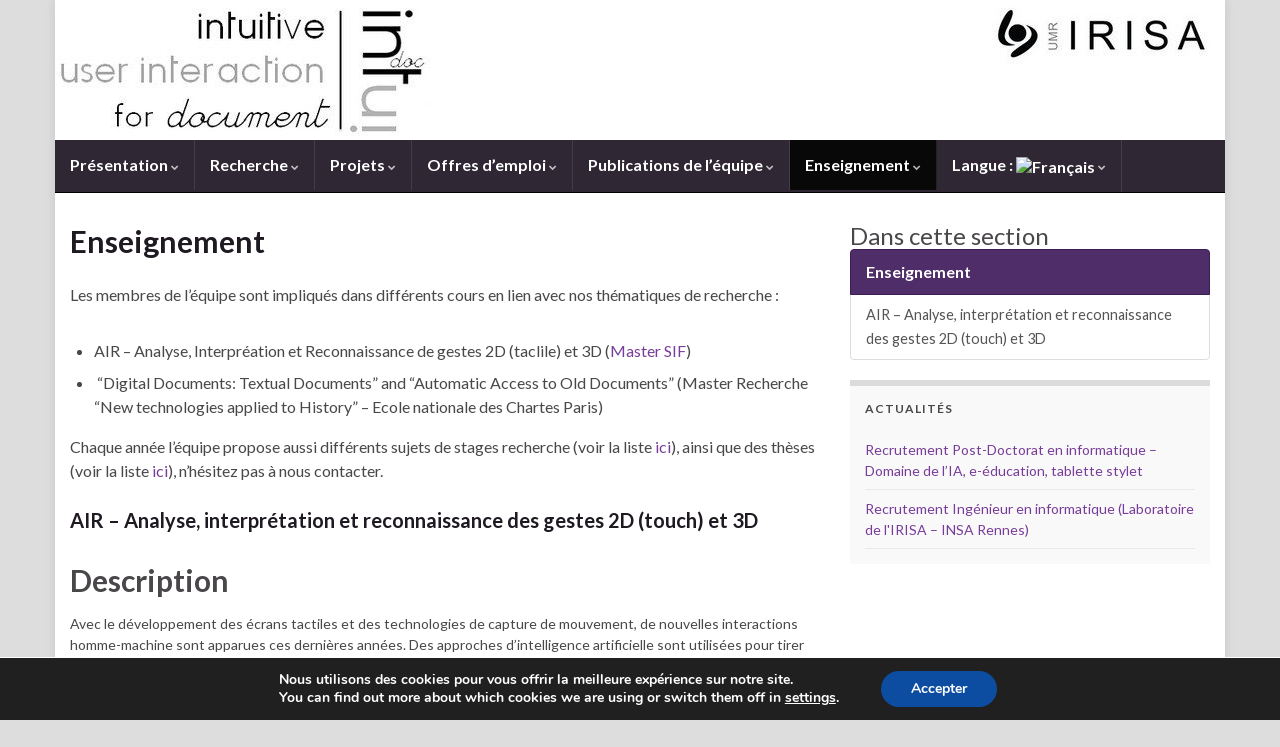

--- FILE ---
content_type: text/html; charset=UTF-8
request_url: https://www-intuidoc.irisa.fr/enseignement/
body_size: 13232
content:



<!DOCTYPE html><!--[if IE 7]>
<html class="ie ie7" lang="fr-FR" prefix="og: http://ogp.me/ns#">
<![endif]-->
<!--[if IE 8]>
<html class="ie ie8" lang="fr-FR" prefix="og: http://ogp.me/ns#">
<![endif]-->
<!--[if !(IE 7) & !(IE 8)]><!-->
<html lang="fr-FR" prefix="og: http://ogp.me/ns#">
<!--<![endif]-->
    <head>
        <meta charset="UTF-8">
        <meta http-equiv="X-UA-Compatible" content="IE=edge">
        <meta name="viewport" content="width=device-width, initial-scale=1">
        <title>Enseignement &#8211; Équipe IntuiDoc</title>
<meta name='robots' content='max-image-preview:large' />
	<style>img:is([sizes="auto" i], [sizes^="auto," i]) { contain-intrinsic-size: 3000px 1500px }</style>
	<link rel="alternate" type="application/rss+xml" title="Équipe IntuiDoc &raquo; Flux" href="https://www-intuidoc.irisa.fr/feed/" />
<link rel="alternate" type="application/rss+xml" title="Équipe IntuiDoc &raquo; Flux des commentaires" href="https://www-intuidoc.irisa.fr/comments/feed/" />
<script type="text/javascript">
/* <![CDATA[ */
window._wpemojiSettings = {"baseUrl":"https:\/\/s.w.org\/images\/core\/emoji\/16.0.1\/72x72\/","ext":".png","svgUrl":"https:\/\/s.w.org\/images\/core\/emoji\/16.0.1\/svg\/","svgExt":".svg","source":{"concatemoji":"https:\/\/www-intuidoc.irisa.fr\/wp-includes\/js\/wp-emoji-release.min.js?ver=6.8.3"}};
/*! This file is auto-generated */
!function(s,n){var o,i,e;function c(e){try{var t={supportTests:e,timestamp:(new Date).valueOf()};sessionStorage.setItem(o,JSON.stringify(t))}catch(e){}}function p(e,t,n){e.clearRect(0,0,e.canvas.width,e.canvas.height),e.fillText(t,0,0);var t=new Uint32Array(e.getImageData(0,0,e.canvas.width,e.canvas.height).data),a=(e.clearRect(0,0,e.canvas.width,e.canvas.height),e.fillText(n,0,0),new Uint32Array(e.getImageData(0,0,e.canvas.width,e.canvas.height).data));return t.every(function(e,t){return e===a[t]})}function u(e,t){e.clearRect(0,0,e.canvas.width,e.canvas.height),e.fillText(t,0,0);for(var n=e.getImageData(16,16,1,1),a=0;a<n.data.length;a++)if(0!==n.data[a])return!1;return!0}function f(e,t,n,a){switch(t){case"flag":return n(e,"\ud83c\udff3\ufe0f\u200d\u26a7\ufe0f","\ud83c\udff3\ufe0f\u200b\u26a7\ufe0f")?!1:!n(e,"\ud83c\udde8\ud83c\uddf6","\ud83c\udde8\u200b\ud83c\uddf6")&&!n(e,"\ud83c\udff4\udb40\udc67\udb40\udc62\udb40\udc65\udb40\udc6e\udb40\udc67\udb40\udc7f","\ud83c\udff4\u200b\udb40\udc67\u200b\udb40\udc62\u200b\udb40\udc65\u200b\udb40\udc6e\u200b\udb40\udc67\u200b\udb40\udc7f");case"emoji":return!a(e,"\ud83e\udedf")}return!1}function g(e,t,n,a){var r="undefined"!=typeof WorkerGlobalScope&&self instanceof WorkerGlobalScope?new OffscreenCanvas(300,150):s.createElement("canvas"),o=r.getContext("2d",{willReadFrequently:!0}),i=(o.textBaseline="top",o.font="600 32px Arial",{});return e.forEach(function(e){i[e]=t(o,e,n,a)}),i}function t(e){var t=s.createElement("script");t.src=e,t.defer=!0,s.head.appendChild(t)}"undefined"!=typeof Promise&&(o="wpEmojiSettingsSupports",i=["flag","emoji"],n.supports={everything:!0,everythingExceptFlag:!0},e=new Promise(function(e){s.addEventListener("DOMContentLoaded",e,{once:!0})}),new Promise(function(t){var n=function(){try{var e=JSON.parse(sessionStorage.getItem(o));if("object"==typeof e&&"number"==typeof e.timestamp&&(new Date).valueOf()<e.timestamp+604800&&"object"==typeof e.supportTests)return e.supportTests}catch(e){}return null}();if(!n){if("undefined"!=typeof Worker&&"undefined"!=typeof OffscreenCanvas&&"undefined"!=typeof URL&&URL.createObjectURL&&"undefined"!=typeof Blob)try{var e="postMessage("+g.toString()+"("+[JSON.stringify(i),f.toString(),p.toString(),u.toString()].join(",")+"));",a=new Blob([e],{type:"text/javascript"}),r=new Worker(URL.createObjectURL(a),{name:"wpTestEmojiSupports"});return void(r.onmessage=function(e){c(n=e.data),r.terminate(),t(n)})}catch(e){}c(n=g(i,f,p,u))}t(n)}).then(function(e){for(var t in e)n.supports[t]=e[t],n.supports.everything=n.supports.everything&&n.supports[t],"flag"!==t&&(n.supports.everythingExceptFlag=n.supports.everythingExceptFlag&&n.supports[t]);n.supports.everythingExceptFlag=n.supports.everythingExceptFlag&&!n.supports.flag,n.DOMReady=!1,n.readyCallback=function(){n.DOMReady=!0}}).then(function(){return e}).then(function(){var e;n.supports.everything||(n.readyCallback(),(e=n.source||{}).concatemoji?t(e.concatemoji):e.wpemoji&&e.twemoji&&(t(e.twemoji),t(e.wpemoji)))}))}((window,document),window._wpemojiSettings);
/* ]]> */
</script>
<style id='wp-emoji-styles-inline-css' type='text/css'>

	img.wp-smiley, img.emoji {
		display: inline !important;
		border: none !important;
		box-shadow: none !important;
		height: 1em !important;
		width: 1em !important;
		margin: 0 0.07em !important;
		vertical-align: -0.1em !important;
		background: none !important;
		padding: 0 !important;
	}
</style>
<link rel='stylesheet' id='wp-block-library-css' href='https://www-intuidoc.irisa.fr/wp-includes/css/dist/block-library/style.min.css?ver=6.8.3' type='text/css' media='all' />
<style id='classic-theme-styles-inline-css' type='text/css'>
/*! This file is auto-generated */
.wp-block-button__link{color:#fff;background-color:#32373c;border-radius:9999px;box-shadow:none;text-decoration:none;padding:calc(.667em + 2px) calc(1.333em + 2px);font-size:1.125em}.wp-block-file__button{background:#32373c;color:#fff;text-decoration:none}
</style>
<style id='global-styles-inline-css' type='text/css'>
:root{--wp--preset--aspect-ratio--square: 1;--wp--preset--aspect-ratio--4-3: 4/3;--wp--preset--aspect-ratio--3-4: 3/4;--wp--preset--aspect-ratio--3-2: 3/2;--wp--preset--aspect-ratio--2-3: 2/3;--wp--preset--aspect-ratio--16-9: 16/9;--wp--preset--aspect-ratio--9-16: 9/16;--wp--preset--color--black: #000000;--wp--preset--color--cyan-bluish-gray: #abb8c3;--wp--preset--color--white: #ffffff;--wp--preset--color--pale-pink: #f78da7;--wp--preset--color--vivid-red: #cf2e2e;--wp--preset--color--luminous-vivid-orange: #ff6900;--wp--preset--color--luminous-vivid-amber: #fcb900;--wp--preset--color--light-green-cyan: #7bdcb5;--wp--preset--color--vivid-green-cyan: #00d084;--wp--preset--color--pale-cyan-blue: #8ed1fc;--wp--preset--color--vivid-cyan-blue: #0693e3;--wp--preset--color--vivid-purple: #9b51e0;--wp--preset--gradient--vivid-cyan-blue-to-vivid-purple: linear-gradient(135deg,rgba(6,147,227,1) 0%,rgb(155,81,224) 100%);--wp--preset--gradient--light-green-cyan-to-vivid-green-cyan: linear-gradient(135deg,rgb(122,220,180) 0%,rgb(0,208,130) 100%);--wp--preset--gradient--luminous-vivid-amber-to-luminous-vivid-orange: linear-gradient(135deg,rgba(252,185,0,1) 0%,rgba(255,105,0,1) 100%);--wp--preset--gradient--luminous-vivid-orange-to-vivid-red: linear-gradient(135deg,rgba(255,105,0,1) 0%,rgb(207,46,46) 100%);--wp--preset--gradient--very-light-gray-to-cyan-bluish-gray: linear-gradient(135deg,rgb(238,238,238) 0%,rgb(169,184,195) 100%);--wp--preset--gradient--cool-to-warm-spectrum: linear-gradient(135deg,rgb(74,234,220) 0%,rgb(151,120,209) 20%,rgb(207,42,186) 40%,rgb(238,44,130) 60%,rgb(251,105,98) 80%,rgb(254,248,76) 100%);--wp--preset--gradient--blush-light-purple: linear-gradient(135deg,rgb(255,206,236) 0%,rgb(152,150,240) 100%);--wp--preset--gradient--blush-bordeaux: linear-gradient(135deg,rgb(254,205,165) 0%,rgb(254,45,45) 50%,rgb(107,0,62) 100%);--wp--preset--gradient--luminous-dusk: linear-gradient(135deg,rgb(255,203,112) 0%,rgb(199,81,192) 50%,rgb(65,88,208) 100%);--wp--preset--gradient--pale-ocean: linear-gradient(135deg,rgb(255,245,203) 0%,rgb(182,227,212) 50%,rgb(51,167,181) 100%);--wp--preset--gradient--electric-grass: linear-gradient(135deg,rgb(202,248,128) 0%,rgb(113,206,126) 100%);--wp--preset--gradient--midnight: linear-gradient(135deg,rgb(2,3,129) 0%,rgb(40,116,252) 100%);--wp--preset--font-size--small: 14px;--wp--preset--font-size--medium: 20px;--wp--preset--font-size--large: 20px;--wp--preset--font-size--x-large: 42px;--wp--preset--font-size--tiny: 10px;--wp--preset--font-size--regular: 16px;--wp--preset--font-size--larger: 26px;--wp--preset--spacing--20: 0.44rem;--wp--preset--spacing--30: 0.67rem;--wp--preset--spacing--40: 1rem;--wp--preset--spacing--50: 1.5rem;--wp--preset--spacing--60: 2.25rem;--wp--preset--spacing--70: 3.38rem;--wp--preset--spacing--80: 5.06rem;--wp--preset--shadow--natural: 6px 6px 9px rgba(0, 0, 0, 0.2);--wp--preset--shadow--deep: 12px 12px 50px rgba(0, 0, 0, 0.4);--wp--preset--shadow--sharp: 6px 6px 0px rgba(0, 0, 0, 0.2);--wp--preset--shadow--outlined: 6px 6px 0px -3px rgba(255, 255, 255, 1), 6px 6px rgba(0, 0, 0, 1);--wp--preset--shadow--crisp: 6px 6px 0px rgba(0, 0, 0, 1);}:where(.is-layout-flex){gap: 0.5em;}:where(.is-layout-grid){gap: 0.5em;}body .is-layout-flex{display: flex;}.is-layout-flex{flex-wrap: wrap;align-items: center;}.is-layout-flex > :is(*, div){margin: 0;}body .is-layout-grid{display: grid;}.is-layout-grid > :is(*, div){margin: 0;}:where(.wp-block-columns.is-layout-flex){gap: 2em;}:where(.wp-block-columns.is-layout-grid){gap: 2em;}:where(.wp-block-post-template.is-layout-flex){gap: 1.25em;}:where(.wp-block-post-template.is-layout-grid){gap: 1.25em;}.has-black-color{color: var(--wp--preset--color--black) !important;}.has-cyan-bluish-gray-color{color: var(--wp--preset--color--cyan-bluish-gray) !important;}.has-white-color{color: var(--wp--preset--color--white) !important;}.has-pale-pink-color{color: var(--wp--preset--color--pale-pink) !important;}.has-vivid-red-color{color: var(--wp--preset--color--vivid-red) !important;}.has-luminous-vivid-orange-color{color: var(--wp--preset--color--luminous-vivid-orange) !important;}.has-luminous-vivid-amber-color{color: var(--wp--preset--color--luminous-vivid-amber) !important;}.has-light-green-cyan-color{color: var(--wp--preset--color--light-green-cyan) !important;}.has-vivid-green-cyan-color{color: var(--wp--preset--color--vivid-green-cyan) !important;}.has-pale-cyan-blue-color{color: var(--wp--preset--color--pale-cyan-blue) !important;}.has-vivid-cyan-blue-color{color: var(--wp--preset--color--vivid-cyan-blue) !important;}.has-vivid-purple-color{color: var(--wp--preset--color--vivid-purple) !important;}.has-black-background-color{background-color: var(--wp--preset--color--black) !important;}.has-cyan-bluish-gray-background-color{background-color: var(--wp--preset--color--cyan-bluish-gray) !important;}.has-white-background-color{background-color: var(--wp--preset--color--white) !important;}.has-pale-pink-background-color{background-color: var(--wp--preset--color--pale-pink) !important;}.has-vivid-red-background-color{background-color: var(--wp--preset--color--vivid-red) !important;}.has-luminous-vivid-orange-background-color{background-color: var(--wp--preset--color--luminous-vivid-orange) !important;}.has-luminous-vivid-amber-background-color{background-color: var(--wp--preset--color--luminous-vivid-amber) !important;}.has-light-green-cyan-background-color{background-color: var(--wp--preset--color--light-green-cyan) !important;}.has-vivid-green-cyan-background-color{background-color: var(--wp--preset--color--vivid-green-cyan) !important;}.has-pale-cyan-blue-background-color{background-color: var(--wp--preset--color--pale-cyan-blue) !important;}.has-vivid-cyan-blue-background-color{background-color: var(--wp--preset--color--vivid-cyan-blue) !important;}.has-vivid-purple-background-color{background-color: var(--wp--preset--color--vivid-purple) !important;}.has-black-border-color{border-color: var(--wp--preset--color--black) !important;}.has-cyan-bluish-gray-border-color{border-color: var(--wp--preset--color--cyan-bluish-gray) !important;}.has-white-border-color{border-color: var(--wp--preset--color--white) !important;}.has-pale-pink-border-color{border-color: var(--wp--preset--color--pale-pink) !important;}.has-vivid-red-border-color{border-color: var(--wp--preset--color--vivid-red) !important;}.has-luminous-vivid-orange-border-color{border-color: var(--wp--preset--color--luminous-vivid-orange) !important;}.has-luminous-vivid-amber-border-color{border-color: var(--wp--preset--color--luminous-vivid-amber) !important;}.has-light-green-cyan-border-color{border-color: var(--wp--preset--color--light-green-cyan) !important;}.has-vivid-green-cyan-border-color{border-color: var(--wp--preset--color--vivid-green-cyan) !important;}.has-pale-cyan-blue-border-color{border-color: var(--wp--preset--color--pale-cyan-blue) !important;}.has-vivid-cyan-blue-border-color{border-color: var(--wp--preset--color--vivid-cyan-blue) !important;}.has-vivid-purple-border-color{border-color: var(--wp--preset--color--vivid-purple) !important;}.has-vivid-cyan-blue-to-vivid-purple-gradient-background{background: var(--wp--preset--gradient--vivid-cyan-blue-to-vivid-purple) !important;}.has-light-green-cyan-to-vivid-green-cyan-gradient-background{background: var(--wp--preset--gradient--light-green-cyan-to-vivid-green-cyan) !important;}.has-luminous-vivid-amber-to-luminous-vivid-orange-gradient-background{background: var(--wp--preset--gradient--luminous-vivid-amber-to-luminous-vivid-orange) !important;}.has-luminous-vivid-orange-to-vivid-red-gradient-background{background: var(--wp--preset--gradient--luminous-vivid-orange-to-vivid-red) !important;}.has-very-light-gray-to-cyan-bluish-gray-gradient-background{background: var(--wp--preset--gradient--very-light-gray-to-cyan-bluish-gray) !important;}.has-cool-to-warm-spectrum-gradient-background{background: var(--wp--preset--gradient--cool-to-warm-spectrum) !important;}.has-blush-light-purple-gradient-background{background: var(--wp--preset--gradient--blush-light-purple) !important;}.has-blush-bordeaux-gradient-background{background: var(--wp--preset--gradient--blush-bordeaux) !important;}.has-luminous-dusk-gradient-background{background: var(--wp--preset--gradient--luminous-dusk) !important;}.has-pale-ocean-gradient-background{background: var(--wp--preset--gradient--pale-ocean) !important;}.has-electric-grass-gradient-background{background: var(--wp--preset--gradient--electric-grass) !important;}.has-midnight-gradient-background{background: var(--wp--preset--gradient--midnight) !important;}.has-small-font-size{font-size: var(--wp--preset--font-size--small) !important;}.has-medium-font-size{font-size: var(--wp--preset--font-size--medium) !important;}.has-large-font-size{font-size: var(--wp--preset--font-size--large) !important;}.has-x-large-font-size{font-size: var(--wp--preset--font-size--x-large) !important;}
:where(.wp-block-post-template.is-layout-flex){gap: 1.25em;}:where(.wp-block-post-template.is-layout-grid){gap: 1.25em;}
:where(.wp-block-columns.is-layout-flex){gap: 2em;}:where(.wp-block-columns.is-layout-grid){gap: 2em;}
:root :where(.wp-block-pullquote){font-size: 1.5em;line-height: 1.6;}
</style>
<link rel='stylesheet' id='noUislider_dataset_css-css' href='https://www-intuidoc.irisa.fr/wp-content/plugins/inria-plugin/Services/nouislider_dataset.css?ver=6.8.3' type='text/css' media='all' />
<link rel='stylesheet' id='bootstrap-css' href='https://www-intuidoc.irisa.fr/wp-content/themes/graphene/bootstrap/css/bootstrap.min.css?ver=6.8.3' type='text/css' media='all' />
<link rel='stylesheet' id='font-awesome-css' href='https://www-intuidoc.irisa.fr/wp-content/themes/graphene/fonts/font-awesome/css/font-awesome.min.css?ver=6.8.3' type='text/css' media='all' />
<link rel='stylesheet' id='graphene-css' href='https://www-intuidoc.irisa.fr/wp-content/themes/graphene/style.css?ver=2.9.4' type='text/css' media='screen' />
<link rel='stylesheet' id='graphene-responsive-css' href='https://www-intuidoc.irisa.fr/wp-content/themes/graphene/responsive.css?ver=2.9.4' type='text/css' media='all' />
<link rel='stylesheet' id='graphene-blocks-css' href='https://www-intuidoc.irisa.fr/wp-content/themes/graphene/blocks.css?ver=2.9.4' type='text/css' media='all' />
<link rel='stylesheet' id='moove_gdpr_frontend-css' href='https://www-intuidoc.irisa.fr/wp-content/plugins/gdpr-cookie-compliance/dist/styles/gdpr-main.css?ver=5.0.9' type='text/css' media='all' />
<style id='moove_gdpr_frontend-inline-css' type='text/css'>
#moove_gdpr_cookie_modal,#moove_gdpr_cookie_info_bar,.gdpr_cookie_settings_shortcode_content{font-family:&#039;Nunito&#039;,sans-serif}#moove_gdpr_save_popup_settings_button{background-color:#373737;color:#fff}#moove_gdpr_save_popup_settings_button:hover{background-color:#000}#moove_gdpr_cookie_info_bar .moove-gdpr-info-bar-container .moove-gdpr-info-bar-content a.mgbutton,#moove_gdpr_cookie_info_bar .moove-gdpr-info-bar-container .moove-gdpr-info-bar-content button.mgbutton{background-color:#0C4DA2}#moove_gdpr_cookie_modal .moove-gdpr-modal-content .moove-gdpr-modal-footer-content .moove-gdpr-button-holder a.mgbutton,#moove_gdpr_cookie_modal .moove-gdpr-modal-content .moove-gdpr-modal-footer-content .moove-gdpr-button-holder button.mgbutton,.gdpr_cookie_settings_shortcode_content .gdpr-shr-button.button-green{background-color:#0C4DA2;border-color:#0C4DA2}#moove_gdpr_cookie_modal .moove-gdpr-modal-content .moove-gdpr-modal-footer-content .moove-gdpr-button-holder a.mgbutton:hover,#moove_gdpr_cookie_modal .moove-gdpr-modal-content .moove-gdpr-modal-footer-content .moove-gdpr-button-holder button.mgbutton:hover,.gdpr_cookie_settings_shortcode_content .gdpr-shr-button.button-green:hover{background-color:#fff;color:#0C4DA2}#moove_gdpr_cookie_modal .moove-gdpr-modal-content .moove-gdpr-modal-close i,#moove_gdpr_cookie_modal .moove-gdpr-modal-content .moove-gdpr-modal-close span.gdpr-icon{background-color:#0C4DA2;border:1px solid #0C4DA2}#moove_gdpr_cookie_info_bar span.moove-gdpr-infobar-allow-all.focus-g,#moove_gdpr_cookie_info_bar span.moove-gdpr-infobar-allow-all:focus,#moove_gdpr_cookie_info_bar button.moove-gdpr-infobar-allow-all.focus-g,#moove_gdpr_cookie_info_bar button.moove-gdpr-infobar-allow-all:focus,#moove_gdpr_cookie_info_bar span.moove-gdpr-infobar-reject-btn.focus-g,#moove_gdpr_cookie_info_bar span.moove-gdpr-infobar-reject-btn:focus,#moove_gdpr_cookie_info_bar button.moove-gdpr-infobar-reject-btn.focus-g,#moove_gdpr_cookie_info_bar button.moove-gdpr-infobar-reject-btn:focus,#moove_gdpr_cookie_info_bar span.change-settings-button.focus-g,#moove_gdpr_cookie_info_bar span.change-settings-button:focus,#moove_gdpr_cookie_info_bar button.change-settings-button.focus-g,#moove_gdpr_cookie_info_bar button.change-settings-button:focus{-webkit-box-shadow:0 0 1px 3px #0C4DA2;-moz-box-shadow:0 0 1px 3px #0C4DA2;box-shadow:0 0 1px 3px #0C4DA2}#moove_gdpr_cookie_modal .moove-gdpr-modal-content .moove-gdpr-modal-close i:hover,#moove_gdpr_cookie_modal .moove-gdpr-modal-content .moove-gdpr-modal-close span.gdpr-icon:hover,#moove_gdpr_cookie_info_bar span[data-href]>u.change-settings-button{color:#0C4DA2}#moove_gdpr_cookie_modal .moove-gdpr-modal-content .moove-gdpr-modal-left-content #moove-gdpr-menu li.menu-item-selected a span.gdpr-icon,#moove_gdpr_cookie_modal .moove-gdpr-modal-content .moove-gdpr-modal-left-content #moove-gdpr-menu li.menu-item-selected button span.gdpr-icon{color:inherit}#moove_gdpr_cookie_modal .moove-gdpr-modal-content .moove-gdpr-modal-left-content #moove-gdpr-menu li a span.gdpr-icon,#moove_gdpr_cookie_modal .moove-gdpr-modal-content .moove-gdpr-modal-left-content #moove-gdpr-menu li button span.gdpr-icon{color:inherit}#moove_gdpr_cookie_modal .gdpr-acc-link{line-height:0;font-size:0;color:transparent;position:absolute}#moove_gdpr_cookie_modal .moove-gdpr-modal-content .moove-gdpr-modal-close:hover i,#moove_gdpr_cookie_modal .moove-gdpr-modal-content .moove-gdpr-modal-left-content #moove-gdpr-menu li a,#moove_gdpr_cookie_modal .moove-gdpr-modal-content .moove-gdpr-modal-left-content #moove-gdpr-menu li button,#moove_gdpr_cookie_modal .moove-gdpr-modal-content .moove-gdpr-modal-left-content #moove-gdpr-menu li button i,#moove_gdpr_cookie_modal .moove-gdpr-modal-content .moove-gdpr-modal-left-content #moove-gdpr-menu li a i,#moove_gdpr_cookie_modal .moove-gdpr-modal-content .moove-gdpr-tab-main .moove-gdpr-tab-main-content a:hover,#moove_gdpr_cookie_info_bar.moove-gdpr-dark-scheme .moove-gdpr-info-bar-container .moove-gdpr-info-bar-content a.mgbutton:hover,#moove_gdpr_cookie_info_bar.moove-gdpr-dark-scheme .moove-gdpr-info-bar-container .moove-gdpr-info-bar-content button.mgbutton:hover,#moove_gdpr_cookie_info_bar.moove-gdpr-dark-scheme .moove-gdpr-info-bar-container .moove-gdpr-info-bar-content a:hover,#moove_gdpr_cookie_info_bar.moove-gdpr-dark-scheme .moove-gdpr-info-bar-container .moove-gdpr-info-bar-content button:hover,#moove_gdpr_cookie_info_bar.moove-gdpr-dark-scheme .moove-gdpr-info-bar-container .moove-gdpr-info-bar-content span.change-settings-button:hover,#moove_gdpr_cookie_info_bar.moove-gdpr-dark-scheme .moove-gdpr-info-bar-container .moove-gdpr-info-bar-content button.change-settings-button:hover,#moove_gdpr_cookie_info_bar.moove-gdpr-dark-scheme .moove-gdpr-info-bar-container .moove-gdpr-info-bar-content u.change-settings-button:hover,#moove_gdpr_cookie_info_bar span[data-href]>u.change-settings-button,#moove_gdpr_cookie_info_bar.moove-gdpr-dark-scheme .moove-gdpr-info-bar-container .moove-gdpr-info-bar-content a.mgbutton.focus-g,#moove_gdpr_cookie_info_bar.moove-gdpr-dark-scheme .moove-gdpr-info-bar-container .moove-gdpr-info-bar-content button.mgbutton.focus-g,#moove_gdpr_cookie_info_bar.moove-gdpr-dark-scheme .moove-gdpr-info-bar-container .moove-gdpr-info-bar-content a.focus-g,#moove_gdpr_cookie_info_bar.moove-gdpr-dark-scheme .moove-gdpr-info-bar-container .moove-gdpr-info-bar-content button.focus-g,#moove_gdpr_cookie_info_bar.moove-gdpr-dark-scheme .moove-gdpr-info-bar-container .moove-gdpr-info-bar-content a.mgbutton:focus,#moove_gdpr_cookie_info_bar.moove-gdpr-dark-scheme .moove-gdpr-info-bar-container .moove-gdpr-info-bar-content button.mgbutton:focus,#moove_gdpr_cookie_info_bar.moove-gdpr-dark-scheme .moove-gdpr-info-bar-container .moove-gdpr-info-bar-content a:focus,#moove_gdpr_cookie_info_bar.moove-gdpr-dark-scheme .moove-gdpr-info-bar-container .moove-gdpr-info-bar-content button:focus,#moove_gdpr_cookie_info_bar.moove-gdpr-dark-scheme .moove-gdpr-info-bar-container .moove-gdpr-info-bar-content span.change-settings-button.focus-g,span.change-settings-button:focus,button.change-settings-button.focus-g,button.change-settings-button:focus,#moove_gdpr_cookie_info_bar.moove-gdpr-dark-scheme .moove-gdpr-info-bar-container .moove-gdpr-info-bar-content u.change-settings-button.focus-g,#moove_gdpr_cookie_info_bar.moove-gdpr-dark-scheme .moove-gdpr-info-bar-container .moove-gdpr-info-bar-content u.change-settings-button:focus{color:#0C4DA2}#moove_gdpr_cookie_modal .moove-gdpr-branding.focus-g span,#moove_gdpr_cookie_modal .moove-gdpr-modal-content .moove-gdpr-tab-main a.focus-g,#moove_gdpr_cookie_modal .moove-gdpr-modal-content .moove-gdpr-tab-main .gdpr-cd-details-toggle.focus-g{color:#0C4DA2}#moove_gdpr_cookie_modal.gdpr_lightbox-hide{display:none}
</style>
<script type="text/javascript" src="https://www-intuidoc.irisa.fr/wp-content/plugins/inria-plugin/Services/nouislider.js?ver=6.8.3" id="noUislider_js-js"></script>
<script type="text/javascript" src="https://www-intuidoc.irisa.fr/wp-includes/js/jquery/jquery.min.js?ver=3.7.1" id="jquery-core-js"></script>
<script type="text/javascript" src="https://www-intuidoc.irisa.fr/wp-includes/js/jquery/jquery-migrate.min.js?ver=3.4.1" id="jquery-migrate-js"></script>
<script defer type="text/javascript" src="https://www-intuidoc.irisa.fr/wp-content/themes/graphene/bootstrap/js/bootstrap.min.js?ver=2.9.4" id="bootstrap-js"></script>
<script defer type="text/javascript" src="https://www-intuidoc.irisa.fr/wp-content/themes/graphene/js/bootstrap-hover-dropdown/bootstrap-hover-dropdown.min.js?ver=2.9.4" id="bootstrap-hover-dropdown-js"></script>
<script defer type="text/javascript" src="https://www-intuidoc.irisa.fr/wp-content/themes/graphene/js/bootstrap-submenu/bootstrap-submenu.min.js?ver=2.9.4" id="bootstrap-submenu-js"></script>
<script defer type="text/javascript" src="https://www-intuidoc.irisa.fr/wp-content/themes/graphene/js/jquery.infinitescroll.min.js?ver=2.9.4" id="infinite-scroll-js"></script>
<script type="text/javascript" id="graphene-js-extra">
/* <![CDATA[ */
var grapheneJS = {"siteurl":"https:\/\/www-intuidoc.irisa.fr","ajaxurl":"https:\/\/www-intuidoc.irisa.fr\/wp-admin\/admin-ajax.php","templateUrl":"https:\/\/www-intuidoc.irisa.fr\/wp-content\/themes\/graphene","isSingular":"1","enableStickyMenu":"","shouldShowComments":"1","commentsOrder":"newest","sliderDisable":"1","sliderInterval":"4000","infScrollBtnLbl":"Lire plus","infScrollOn":"","infScrollCommentsOn":"","totalPosts":"1","postsPerPage":"10","isPageNavi":"","infScrollMsgText":"Fetching window.grapheneInfScrollItemsPerPage of window.grapheneInfScrollItemsLeft items left ...","infScrollMsgTextPlural":"Fetching window.grapheneInfScrollItemsPerPage of window.grapheneInfScrollItemsLeft items left ...","infScrollFinishedText":"All loaded!","commentsPerPage":"50","totalComments":"0","infScrollCommentsMsg":"R\u00e9cup\u00e9ration de window.grapheneInfScrollCommentsPerPage commentaires sur window.grapheneInfScrollCommentsLeft laiss\u00e9s","infScrollCommentsMsgPlural":"R\u00e9cup\u00e9ration de window.grapheneInfScrollCommentsPerPage commentaires sur window.grapheneInfScrollCommentsLeft laiss\u00e9s","infScrollCommentsFinishedMsg":"All comments loaded!","disableLiveSearch":"1","txtNoResult":"No result found.","isMasonry":""};
/* ]]> */
</script>
<script defer type="text/javascript" src="https://www-intuidoc.irisa.fr/wp-content/themes/graphene/js/graphene.js?ver=2.9.4" id="graphene-js"></script>
<link rel="https://api.w.org/" href="https://www-intuidoc.irisa.fr/wp-json/" /><link rel="alternate" title="JSON" type="application/json" href="https://www-intuidoc.irisa.fr/wp-json/wp/v2/pages/1197" /><link rel="EditURI" type="application/rsd+xml" title="RSD" href="https://www-intuidoc.irisa.fr/xmlrpc.php?rsd" />
<meta name="generator" content="WordPress 6.8.3" />
<link rel="canonical" href="https://www-intuidoc.irisa.fr/enseignement/" />
<link rel='shortlink' href='https://www-intuidoc.irisa.fr/?p=1197' />
<link rel="alternate" title="oEmbed (JSON)" type="application/json+oembed" href="https://www-intuidoc.irisa.fr/wp-json/oembed/1.0/embed?url=https%3A%2F%2Fwww-intuidoc.irisa.fr%2Fenseignement%2F" />
<link rel="alternate" title="oEmbed (XML)" type="text/xml+oembed" href="https://www-intuidoc.irisa.fr/wp-json/oembed/1.0/embed?url=https%3A%2F%2Fwww-intuidoc.irisa.fr%2Fenseignement%2F&#038;format=xml" />
<style>
.qtranxs_flag_en {background-image: url(https://team.inria.fr/intuidoc/wp-content/plugins/qtranslate-xt-3.12.0/flags/gb.png); background-repeat: no-repeat;}
.qtranxs_flag_fr {background-image: url(https://team.inria.fr/intuidoc/wp-content/plugins/qtranslate-xt-3.12.0/flags/fr.png); background-repeat: no-repeat;}
</style>
<link hreflang="en" href="https://www-intuidoc.irisa.fr/en/enseignement/" rel="alternate" />
<link hreflang="fr" href="https://www-intuidoc.irisa.fr/enseignement/" rel="alternate" />
<link hreflang="x-default" href="https://www-intuidoc.irisa.fr/enseignement/" rel="alternate" />
<meta name="generator" content="qTranslate-XT 3.12.0" />
		<script>
		   WebFontConfig = {
		      google: { 
		      	families: ["Lato:400,400i,700,700i&display=swap"]		      }
		   };

		   (function(d) {
		      var wf = d.createElement('script'), s = d.scripts[0];
		      wf.src = 'https://ajax.googleapis.com/ajax/libs/webfont/1.6.26/webfont.js';
		      wf.async = true;
		      s.parentNode.insertBefore(wf, s);
		   })(document);
		</script>
	<style type="text/css">
body{background-image:none}.header_title, .header_title a, .header_title a:visited, .header_title a:hover, .header_desc {color:#blank}.carousel, .carousel .item{height:175px}@media (max-width: 991px) {.carousel, .carousel .item{height:250px}}#header{max-height:140px}
</style>
		<script type="application/ld+json">{"@context":"http:\/\/schema.org","@type":"WebPage","mainEntityOfPage":"https:\/\/www-intuidoc.irisa.fr\/enseignement\/","publisher":{"@type":"Organization","name":"\u00c9quipe IntuiDoc"},"headline":"Enseignement","datePublished":"2017-11-24T18:19:40+00:00","dateModified":"2017-11-24T18:46:03+00:00","description":"Les membres de l'\u00e9quipe sont impliqu\u00e9s dans diff\u00e9rents cours en lien avec nos th\u00e9matiques de recherche : AIR -\u00a0Analyse, Interpr\u00e9ation et Reconnaissance de gestes 2D (taclile) et 3D (Master SIF) \u00a0\u201cDigital Documents: Textual Documents\u201d and\u00a0\u201cAutomatic Access to Old Documents\u201d (Master Recherche \u201cNew technologies applied to\u00a0History\u201d - Ecole nationale des Chartes Paris) Chaque ann\u00e9e l'\u00e9quipe propose ...","author":{"@type":"Person","name":"Nathalie GIRARD"}}</script>
	<style type="text/css" id="custom-background-css">
body.custom-background { background-color: #dddddd; }
</style>
	<meta property="og:type" content="article" />
<meta property="og:title" content="Enseignement" />
<meta property="og:url" content="https://www-intuidoc.irisa.fr/enseignement/" />
<meta property="og:site_name" content="Équipe IntuiDoc" />
<meta property="og:description" content="Les membres de l&#039;équipe sont impliqués dans différents cours en lien avec nos thématiques de recherche : AIR - Analyse, Interpréation et Reconnaissance de gestes 2D (taclile) et 3D (Master SIF)  “Digital Documents: Textual Documents” and “Automatic Access to Old Documents” (Master Recherche “New technologies applied to History” - Ecole nationale des Chartes Paris) Chaque année l&#039;équipe propose ..." />
<meta property="og:updated_time" content="2017-11-24T18:46:03+00:00" />
<meta property="article:modified_time" content="2017-11-24T18:46:03+00:00" />
<meta property="article:published_time" content="2017-11-24T18:19:40+00:00" />
<script type="text/javascript" src="https://www.inria.fr/extension/site_inria/design/site_inria/javascript/mootools-1.2.6-core.js" ></script>   
             
<script type="text/javascript" src="https://www.inria.fr/extension/site_inria/design/site_inria/javascript/mootools-1.2.4.4-more-native-uri-string.js"></script>    

<script type="text/javascript" src="https://www.inria.fr/extension/site_inria/design/site_inria/javascript/mr_ted.js"></script>

<LINK REL="SHORTCUT ICON" href="http://www.irisa.fr/intuidoc/data/favicon.ico">		<style type="text/css" id="wp-custom-css">
			
/*Enleve les liens vers article suivant et précédent */

.single .previous{
    display:none;

}

        
/*Enleve les liens vers article suivant et précédent*/
.post-nav .next-post{
    display:none;
}
.archive-title{
    display:none;
}

#res_script
img {
   border: 0px ;
   margin: 0px;
}
#header {
 height : 140px;
}
#copyright h3 {
  color: #111;
}
.entry-footer {
    border-top: 0px;

.sidebar ul li { 
border-bottom-width: 0px;
}
#sidebar_bottom {
background: 
#fff;
}

/* Menu background color */
#header-menu-wrap {
background: none;
}
#header-menu {
        background: #fff;
}
/* Menu items color */
#header-menu &gt; li {
        background: #2982C5;
}
#header-menu &gt; li:hover {
        background: #195392;
}
#header-menu &gt; li.current-menu-item,
#header-menu &gt; li.current-menu-ancestor {
        background: #363842;
}
#header-menu &gt; li:hover &gt; a,
#header-menu &gt; li.current-menu-item &gt; a,
#header-menu &gt; li.current-menu-ancestor &gt; a {
        color: #fff;
}
/* Sub level header menu color */
#header-menu ul li a {
        color: #2982C5;
}
#header-menu ul li {
        background: #F5F5F5;
}
#header-menu ul li.menu-item-ancestor &gt; a {
        background: #F5F5F5;
}
/* Sub level header menu, hover and current state */
#header-menu ul li:hover {
        background-color: #195392;
}
#header-menu ul li.current-menu-item,
#header-menu ul li.current-menu-ancestor {
        background-color: #363842;
}
#header-menu ul li:hover &gt; a,
#header-menu ul li.current-menu-item &gt; a,
#header-menu ul li.current-menu-ancestor &gt; a {
        color: #fff;
}
#footer {
padding-top: 17px;
}
#copyright h3 {
color: #dee;
}


/*Bordure du tableau */ 
table td, table th, table tr {    
   border: 1px solid rgb(204, 204, 204); 
}

/* Rend invisible les bordures*/
.block-button, .block-button:visited, .Button, .button, #commentform #submit {
    border: 1px solid rgb(245, 245, 245);
}

/*Première ligne du tableau*/
TD.LstAHead1,TD.LstAHead2,TD.LstAHead3,TD.LstAHead4,TD.LstAHeade{
    background-color: #1f6eb6; /*   */
     text-decoration: none;
        -moz-text-blink: none;
        -moz-text-decoration-color: -moz-use-text-color;
        -moz-text-decoration-line: none;
        -moz-text-decoration-style: solid;
      font-weight: bold;
}
/*Couleur texte blanc*/
A.LstSubheading,A.LstSubheadingSel,A.buttonface{
  color: rgb(255, 255, 255);
}
/*  Bouton lors du survol */
A.buttonface:hover{
text-shadow: 0px -4px 0px rgba(0, 0, 0, 0.3);
}
/*couleur du bouton et affiche le pointeur sur les extrémités du bouton */
td.buttonface{
  background-color:#1f6eb6;	/*    */
  cursor:pointer;
  /*display:block;*/
  /*box-shadow:0px 0px 5px rgb(240, 240, 240);*/
  border-color:#1f6eb6; /*   */
}
/*couleur bouton lors du survol de la souris*/
td.buttonface:hover{
  background: -moz-linear-gradient(top, #1f6eb6 20%, #000000 100%);  
    background: -webkit-linear-gradient(top, #1f6eb6 20%, #000000 100%);  
    background: -o-linear-gradient(top, #1f6eb6 20%, #000000 100%);  
    background: -ms-linear-gradient(top, #1f6eb6 20%, #000000 100%);  
    background: linear-gradient(top, #1f6eb6 20%, #000000 100%); 
    text-shadow: 0px -1px 1px rgb(123, 127, 136);
}
/*Paramètre bouton*/
A.buttonface{
  display:block;
  width: 118px;
  line-height: 28px;
  font-weight: bold;
  text-align: center;
  }
/*Rend les lignes du tableau boutton invisible */
TD.LstA-SrCrtLabel,TD.lst-button,TD.LstA-bottom{
background-color: rgb(245, 245, 245);
border: 1px solid rgb(245, 245, 245); 
text-decoration: none;
-moz-text-blink: none;
}
/*Affiche uniquement la bordure du haut du tableau et couleur*/
TD.LstA-SrCrtLabel{
border: 1px solid rgb(204, 204, 204);
border-top-color: rgb(245, 245, 245);
border-right-color: rgb(245, 245, 245);
border-left-color: rgb(245, 245, 245);
}
/*Rend invisible une cellule autour du bouton lors du survol de la souris */
.block-button:hover, .button:hover, #commentform #submit:hover, .wpsc_buy_button:hover {
  /*  background: rgb(245, 245, 245);*/
    color: rgb(155, 255, 255);
    /*  cursor: default;*/
}
/*Rend invisible une cellule autour du bouton */
.block-button, .block-button:visited, .Button, .button, #commentform #submit, .wpsc_buy_button {
    text-shadow: 0px -1px 1px rgb(123, 127, 136);
    color: rgb(255, 255, 255);
    box-shadow: 0px 0px 5px rgb(245, 245, 245);
  /*  background: rgb(245, 245, 245);*/
}
/*Enlève le pointeur souris*/
TABLE.button{
    cursor: default;
}
/*Fait apparaitre les lignes de la dernières cellule du bas */
TD.lst-resnav{
   border: 1px solid rgb(204,204,204);
}
        

        		</style>
		    </head>
    <body class="wp-singular page-template-default page page-id-1197 page-parent custom-background wp-embed-responsive wp-theme-graphene layout-boxed two_col_left two-columns have-secondary-menu singular">
        
        <div class="container boxed-wrapper">
            
            

            <div id="header" class="row">

                <img width="1170" height="140" src="https://www-intuidoc.irisa.fr/files/2020/01/cropped-banniere-site-irisa.jpg" class="attachment-1170x140 size-1170x140" alt="cropped-banniere-site-irisa.jpg" title="cropped-banniere-site-irisa.jpg" decoding="async" fetchpriority="high" srcset="https://www-intuidoc.irisa.fr/files/2020/01/cropped-banniere-site-irisa.jpg 1170w, https://www-intuidoc.irisa.fr/files/2020/01/cropped-banniere-site-irisa-300x36.jpg 300w, https://www-intuidoc.irisa.fr/files/2020/01/cropped-banniere-site-irisa-768x92.jpg 768w, https://www-intuidoc.irisa.fr/files/2020/01/cropped-banniere-site-irisa-1024x123.jpg 1024w" sizes="(max-width: 1170px) 100vw, 1170px" />                
                                    <a href="https://www-intuidoc.irisa.fr" id="header_img_link" title="Retour à l&#039;accueil">&nbsp;</a>                            </div>


                        <nav class="navbar row navbar-inverse">

                <div class="navbar-header align-center">
                		                    <button type="button" class="navbar-toggle collapsed" data-toggle="collapse" data-target="#header-menu-wrap, #secondary-menu-wrap">
	                        <span class="sr-only">Toggle navigation</span>
	                        <span class="icon-bar"></span>
	                        <span class="icon-bar"></span>
	                        <span class="icon-bar"></span>
	                    </button>
                	                    
                    
                                            <p class="header_title mobile-only">
                            <a href="https://www-intuidoc.irisa.fr" title="Retour à l&#039;accueil">                                Équipe IntuiDoc                            </a>                        </p>
                    
                                            
                                    </div>

                                    <div class="collapse navbar-collapse" id="header-menu-wrap">

            			<ul id="header-menu" class="nav navbar-nav flip"><li id="menu-item-90" class="menu-item menu-item-type-post_type menu-item-object-page menu-item-home menu-item-has-children menu-item-90"><a href="https://www-intuidoc.irisa.fr/" class="dropdown-toggle has-desc" data-toggle="dropdown" data-submenu="1" data-depth="10" data-hover="dropdown" data-delay="0">Présentation <i class="fa fa-chevron-down"></i></a>
<ul class="dropdown-menu">
	<li id="menu-item-86" class="menu-item menu-item-type-post_type menu-item-object-page menu-item-86"><a href="https://www-intuidoc.irisa.fr/team-members/" class="has-desc">Équipe</a></li>
	<li id="menu-item-697" class="menu-item menu-item-type-taxonomy menu-item-object-category menu-item-697"><a href="https://www-intuidoc.irisa.fr/category/evenements/">Évènements</a></li>
	<li id="menu-item-804" class="menu-item menu-item-type-post_type menu-item-object-page menu-item-804"><a href="https://www-intuidoc.irisa.fr/contact-2/">Contact</a></li>
</ul>
</li>
<li id="menu-item-88" class="menu-item menu-item-type-post_type menu-item-object-page menu-item-has-children menu-item-88"><a href="https://www-intuidoc.irisa.fr/research/" class="dropdown-toggle has-desc" data-toggle="dropdown" data-submenu="1" data-depth="10" data-hover="dropdown" data-delay="0">Recherche <i class="fa fa-chevron-down"></i></a>
<ul class="dropdown-menu">
	<li id="menu-item-776" class="menu-item menu-item-type-taxonomy menu-item-object-category menu-item-776"><a href="https://www-intuidoc.irisa.fr/category/logiciels/">Logiciels</a></li>
	<li id="menu-item-649" class="menu-item menu-item-type-taxonomy menu-item-object-category menu-item-649"><a href="https://www-intuidoc.irisa.fr/category/theses-en-cours/">Thèses en cours</a></li>
	<li id="menu-item-647" class="menu-item menu-item-type-taxonomy menu-item-object-category menu-item-647"><a href="https://www-intuidoc.irisa.fr/category/bases-de-donnees/">Bases de données</a></li>
</ul>
</li>
<li id="menu-item-645" class="menu-item menu-item-type-taxonomy menu-item-object-category menu-item-has-children menu-item-645"><a href="https://www-intuidoc.irisa.fr/category/projets/" class="dropdown-toggle" data-toggle="dropdown" data-submenu="1" data-depth="10" data-hover="dropdown" data-delay="0">Projets <i class="fa fa-chevron-down"></i></a>
<ul class="dropdown-menu">
	<li id="menu-item-1298" class="menu-item menu-item-type-taxonomy menu-item-object-category menu-item-1298"><a href="https://www-intuidoc.irisa.fr/category/projets/ia-pour-documents/">IA pour documents</a></li>
	<li id="menu-item-1299" class="menu-item menu-item-type-taxonomy menu-item-object-category menu-item-1299"><a href="https://www-intuidoc.irisa.fr/category/projets/ia-pour-e-education/">IA pour e-education</a></li>
	<li id="menu-item-1295" class="menu-item menu-item-type-taxonomy menu-item-object-category menu-item-1295"><a href="https://www-intuidoc.irisa.fr/category/projets/anciens-projets/">Anciens projets</a></li>
</ul>
</li>
<li id="menu-item-640" class="menu-item menu-item-type-taxonomy menu-item-object-category menu-item-has-children menu-item-640"><a href="https://www-intuidoc.irisa.fr/category/offres-demploi/" class="dropdown-toggle" data-toggle="dropdown" data-submenu="1" data-depth="10" data-hover="dropdown" data-delay="0">Offres d&#8217;emploi <i class="fa fa-chevron-down"></i></a>
<ul class="dropdown-menu">
	<li id="menu-item-754" class="menu-item menu-item-type-taxonomy menu-item-object-category menu-item-754"><a href="https://www-intuidoc.irisa.fr/category/offres-demploi/sujets-de-stage/">Sujets de stage</a></li>
	<li id="menu-item-755" class="menu-item menu-item-type-taxonomy menu-item-object-category menu-item-755"><a href="https://www-intuidoc.irisa.fr/category/offres-demploi/sujets-de-these/">Sujets de thèse</a></li>
	<li id="menu-item-1006" class="menu-item menu-item-type-taxonomy menu-item-object-category menu-item-1006"><a href="https://www-intuidoc.irisa.fr/category/offres-demploi/post-doc-ingenieur/">Post-doc, ingénieur</a></li>
</ul>
</li>
<li id="menu-item-89" class="menu-item menu-item-type-post_type menu-item-object-page menu-item-has-children menu-item-89"><a href="https://www-intuidoc.irisa.fr/publications/" class="dropdown-toggle has-desc" data-toggle="dropdown" data-submenu="1" data-depth="10" data-hover="dropdown" data-delay="0">Publications de l’équipe <i class="fa fa-chevron-down"></i></a>
<ul class="dropdown-menu">
	<li id="menu-item-811" class="menu-item menu-item-type-post_type menu-item-object-page menu-item-811"><a href="https://www-intuidoc.irisa.fr/publications/">Publications de l’équipe</a></li>
	<li id="menu-item-650" class="menu-item menu-item-type-taxonomy menu-item-object-category menu-item-650"><a href="https://www-intuidoc.irisa.fr/category/theses-soutenues/">Thèses soutenues</a></li>
	<li id="menu-item-644" class="menu-item menu-item-type-post_type menu-item-object-page menu-item-644"><a href="https://www-intuidoc.irisa.fr/prix/">Prix</a></li>
	<li id="menu-item-646" class="menu-item menu-item-type-post_type menu-item-object-page menu-item-646"><a href="https://www-intuidoc.irisa.fr/rapport-dactivite/">Rapport d&rsquo;activité</a></li>
</ul>
</li>
<li id="menu-item-1213" class="menu-item menu-item-type-post_type menu-item-object-page current-menu-item page_item page-item-1197 current_page_item menu-item-has-children menu-item-1213 active"><a href="https://www-intuidoc.irisa.fr/enseignement/" aria-current="page" class="dropdown-toggle" data-toggle="dropdown" data-submenu="1" data-depth="10" data-hover="dropdown" data-delay="0">Enseignement <i class="fa fa-chevron-down"></i></a>
<ul class="dropdown-menu">
	<li id="menu-item-1215" class="menu-item menu-item-type-post_type menu-item-object-page menu-item-1215"><a href="https://www-intuidoc.irisa.fr/enseignement/teaching-air-analyse-interpretation-et-reconnaissance-des-gestes-2d-touch-et-3d/">AIR &#8211; Analyse, interprétation et reconnaissance des gestes 2D (touch) et 3D</a></li>
</ul>
</li>
<li id="menu-item-623" class="qtranxs-lang-menu qtranxs-lang-menu-fr menu-item menu-item-type-custom menu-item-object-custom menu-item-has-children menu-item-623"><a href="#" title="Français" class="dropdown-toggle" data-toggle="dropdown" data-submenu="1" data-depth="10" data-hover="dropdown" data-delay="0">Langue :&nbsp;<img class="qtranxs-flag" src="https://team.inria.fr/intuidoc/wp-content/plugins/qtranslate-xt-3.12.0/flags/fr.png" alt="Français" /> <i class="fa fa-chevron-down"></i></a>
<ul class="dropdown-menu">
	<li id="menu-item-1300" class="qtranxs-lang-menu-item qtranxs-lang-menu-item-en menu-item menu-item-type-custom menu-item-object-custom menu-item-1300"><a href="https://www-intuidoc.irisa.fr/en/enseignement/" title="English"><img class="qtranxs-flag" src="https://team.inria.fr/intuidoc/wp-content/plugins/qtranslate-xt-3.12.0/flags/gb.png" alt="English" />&nbsp;English</a></li>
	<li id="menu-item-1301" class="qtranxs-lang-menu-item qtranxs-lang-menu-item-fr menu-item menu-item-type-custom menu-item-object-custom menu-item-1301"><a href="https://www-intuidoc.irisa.fr/fr/enseignement/" title="Français"><img class="qtranxs-flag" src="https://team.inria.fr/intuidoc/wp-content/plugins/qtranslate-xt-3.12.0/flags/fr.png" alt="Français" />&nbsp;Français</a></li>
</ul>
</li>
</ul>                        
            			                        
                                            </div>
                
                                    <div id="secondary-menu-wrap" class="collapse navbar-collapse">
                                                                                            </div>
                                    
                            </nav>

            
            <div id="content" class="clearfix hfeed row">
                
                    
                                        
                    <div id="content-main" class="clearfix content-main col-md-8">
                    
	

<div id="post-1197" class="clearfix post post-1197 page type-page status-publish hentry nodate item-wrap">
		
	<div class="entry clearfix">                
		
		        <h1 class="post-title entry-title">
			Enseignement			        </h1>
		
		
				
				<div class="entry-content clearfix">
							
			                        
                        <p>Les membres de l&rsquo;équipe sont impliqués dans différents cours en lien avec nos thématiques de recherche :</p>
<ul>
<li>AIR &#8211; Analyse, Interpréation et Reconnaissance de gestes 2D (taclile) et 3D (<a href="http://master.irisa.fr/">Master SIF</a>)</li>
<li> “Digital Documents: Textual Documents” and “Automatic Access to Old Documents” (Master Recherche “New technologies applied to History” &#8211; Ecole nationale des Chartes Paris)</li>
</ul>
<p>Chaque année l&rsquo;équipe propose aussi différents sujets de stages recherche (voir la liste <a href="https://www-intuidoc.irisa.fr/category/offres-demploi/sujets-de-stage/">ici</a>), ainsi que des thèses (voir la liste <a href="https://www-intuidoc.irisa.fr/category/offres-demploi/sujets-de-these/">ici</a>), n&rsquo;hésitez pas à nous contacter.</p>
								</div>
		
			</div>
</div>



    <div class="child-pages-wrap">
                <div class="post child-page page" id="page-1206">
            <div class="entry">
                    <div class="entry-content clearfix">
                    
                                        <h2 class="post-title">
                        <a href="https://www-intuidoc.irisa.fr/enseignement/teaching-air-analyse-interpretation-et-reconnaissance-des-gestes-2d-touch-et-3d/" rel="bookmark" title="Permalink to AIR &#8211; Analyse, interprétation et reconnaissance des gestes 2D (touch) et 3D">AIR &#8211; Analyse, interprétation et reconnaissance des gestes 2D (touch) et 3D</a>
                    </h2>

                    <h2>Description</h2>
<p> Avec le développement des écrans tactiles et des technologies de capture de mouvement, de nouvelles interactions homme-machine sont apparues ces dernières années. Des approches d&rsquo;intelligence artificielle sont utilisées pour tirer parti du potentiel d&rsquo;interaction offert par la reconnaissance de gestes 2D et 3D. Ces commandes gestuelles permettent à l&rsquo;utilisateur d&rsquo;exécuter de nombreuses actions simplement &hellip; </p>
                </div>
            </div>
        </div>
            </div>


            
  

                </div><!-- #content-main -->
        
            
<div id="sidebar1" class="sidebar sidebar-right widget-area col-md-4">

	        <div class="widget contextual-nav">
            <h3 class="section-title-sm">Dans cette section</h3>
            <div class="list-group page-navigation">
            	<a class="list-group-item parent active" href="https://www-intuidoc.irisa.fr/enseignement/">Enseignement</a>
                                <a class="list-group-item " href="https://www-intuidoc.irisa.fr/enseignement/teaching-air-analyse-interpretation-et-reconnaissance-des-gestes-2d-touch-et-3d/">AIR &#8211; Analyse, interprétation et reconnaissance des gestes 2D (touch) et 3D</a>
                            </div>
        </div>
    
    <div id="linkcat-23" class="sidebar-wrap widget_links"><h2 class="widget-title">Actualités</h2>
	<ul class='xoxo blogroll'>
<li><a href="https://www-intuidoc.irisa.fr/recrutement-post-doctorat-en-informatique-domaine-de-lia-e-education-tablette-stylet/">Recrutement Post-Doctorat en informatique – Domaine de l’IA, e-éducation, tablette stylet</a></li>
<li><a href="https://www-intuidoc.irisa.fr/recrutement-ingenieur-en-informatique-en-cdd-developpement-sous-windows-android-ios-ia-e-education-tablette-stylet/" target="_blank">Recrutement Ingénieur en informatique (Laboratoire de l&#039;IRISA – INSA Rennes)</a></li>

	</ul>
</div>
    
        
    
</div><!-- #sidebar1 -->        
        
    </div><!-- #content -->




<div id="footer" class="row default-footer">
    
        
            
            <div class="copyright-developer">
                                    <div id="copyright">
                        <p>&copy; 2026 Équipe IntuiDoc.</p>                    </div>
                
                                    <div id="developer">
                        <p>
                                                        Construit avec <i class="fa fa-heart"></i> par <a href="https://www.graphene-theme.com/" rel="nofollow">Thèmes Graphene</a>.<br><a target="_blank" href="https://iww.inria.fr/mentionslegales/" title="Mentions légales">Mentions légales</a> & <a target="_blank"
href="https://iww.inria.fr/mentionslegales/CGU/" title="CGU">CGU</a> & <a target="_blank" href="https://iww.inria.fr/mentionslegales/politique-de-confidentialite/" title="Politique de confidentialité">Politique de confidentialité</a> & <a target="_blank" href="https://iww.inria.fr/mentionslegales/cookies/" title="Cookies">Cookies</a>
                        </p>

                                            </div>
                            </div>

        
                
    </div><!-- #footer -->


</div><!-- #container -->

<script type="speculationrules">
{"prefetch":[{"source":"document","where":{"and":[{"href_matches":"\/*"},{"not":{"href_matches":["\/wp-*.php","\/wp-admin\/*","\/files\/*","\/intuidoc\/wp-content\/*","\/wp-content\/plugins\/*","\/wp-content\/themes\/graphene\/*","\/*\\?(.+)"]}},{"not":{"selector_matches":"a[rel~=\"nofollow\"]"}},{"not":{"selector_matches":".no-prefetch, .no-prefetch a"}}]},"eagerness":"conservative"}]}
</script>
	<!--copyscapeskip-->
	<aside id="moove_gdpr_cookie_info_bar" class="moove-gdpr-info-bar-hidden moove-gdpr-align-center moove-gdpr-dark-scheme gdpr_infobar_postion_bottom" aria-label="Bannière de cookies GDPR" style="display: none;">
	<div class="moove-gdpr-info-bar-container">
		<div class="moove-gdpr-info-bar-content">
		
<div class="moove-gdpr-cookie-notice">
  <p>Nous utilisons des cookies pour vous offrir la meilleure expérience sur notre site.</p><p>You can find out more about which cookies we are using or switch them off in <button  aria-haspopup="true" data-href="#moove_gdpr_cookie_modal" class="change-settings-button">settings</button>.</p></div>
<!--  .moove-gdpr-cookie-notice -->
		
<div class="moove-gdpr-button-holder">
			<button class="mgbutton moove-gdpr-infobar-allow-all gdpr-fbo-0" aria-label="Accepter" >Accepter</button>
		</div>
<!--  .button-container -->
		</div>
		<!-- moove-gdpr-info-bar-content -->
	</div>
	<!-- moove-gdpr-info-bar-container -->
	</aside>
	<!-- #moove_gdpr_cookie_info_bar -->
	<!--/copyscapeskip-->
		<a href="#" id="back-to-top" title="Back to top"><i class="fa fa-chevron-up"></i></a>
	<script type="text/javascript" id="moove_gdpr_frontend-js-extra">
/* <![CDATA[ */
var moove_frontend_gdpr_scripts = {"ajaxurl":"https:\/\/www-intuidoc.irisa.fr\/wp-admin\/admin-ajax.php","post_id":"1197","plugin_dir":"https:\/\/www-intuidoc.irisa.fr\/wp-content\/plugins\/gdpr-cookie-compliance","show_icons":"all","is_page":"1","ajax_cookie_removal":"false","strict_init":"2","enabled_default":{"strict":1,"third_party":0,"advanced":0,"performance":0,"preference":0},"geo_location":"false","force_reload":"false","is_single":"","hide_save_btn":"false","current_user":"0","cookie_expiration":"365","script_delay":"2000","close_btn_action":"1","close_btn_rdr":"","scripts_defined":"{\"cache\":true,\"header\":\"\",\"body\":\"\",\"footer\":\"\",\"thirdparty\":{\"header\":\"\",\"body\":\"\",\"footer\":\"\"},\"strict\":{\"header\":\"\",\"body\":\"\",\"footer\":\"\"},\"advanced\":{\"header\":\"\",\"body\":\"\",\"footer\":\"\"}}","gdpr_scor":"true","wp_lang":"fr","wp_consent_api":"false","gdpr_nonce":"700eea7fcc"};
/* ]]> */
</script>
<script type="text/javascript" src="https://www-intuidoc.irisa.fr/wp-content/plugins/gdpr-cookie-compliance/dist/scripts/main.js?ver=5.0.9" id="moove_gdpr_frontend-js"></script>
<script type="text/javascript" id="moove_gdpr_frontend-js-after">
/* <![CDATA[ */
var gdpr_consent__strict = "false"
var gdpr_consent__thirdparty = "false"
var gdpr_consent__advanced = "false"
var gdpr_consent__performance = "false"
var gdpr_consent__preference = "false"
var gdpr_consent__cookies = ""
/* ]]> */
</script>

    
	<!--copyscapeskip-->
	<!-- V1 -->
	<dialog id="moove_gdpr_cookie_modal" class="gdpr_lightbox-hide" aria-modal="true" aria-label="Écran des réglages GDPR">
	<div class="moove-gdpr-modal-content moove-clearfix logo-position-left moove_gdpr_modal_theme_v1">
		    
		<button class="moove-gdpr-modal-close" autofocus aria-label="Fermer les réglages des cookies GDPR">
			<span class="gdpr-sr-only">Fermer les réglages des cookies GDPR</span>
			<span class="gdpr-icon moovegdpr-arrow-close"></span>
		</button>
				<div class="moove-gdpr-modal-left-content">
		
<div class="moove-gdpr-company-logo-holder">
	<img src="https://www-intuidoc.irisa.fr/wp-content/plugins/gdpr-cookie-compliance/dist/images/gdpr-logo.png" alt="Équipe IntuiDoc"   width="350"  height="233"  class="img-responsive" />
</div>
<!--  .moove-gdpr-company-logo-holder -->
		<ul id="moove-gdpr-menu">
			
<li class="menu-item-on menu-item-privacy_overview menu-item-selected">
	<button data-href="#privacy_overview" class="moove-gdpr-tab-nav" aria-label="Résumé de la politique de confidentialité">
	<span class="gdpr-nav-tab-title">Résumé de la politique de confidentialité</span>
	</button>
</li>

	<li class="menu-item-strict-necessary-cookies menu-item-off">
	<button data-href="#strict-necessary-cookies" class="moove-gdpr-tab-nav" aria-label="Cookies strictement nécessaires">
		<span class="gdpr-nav-tab-title">Cookies strictement nécessaires</span>
	</button>
	</li>





		</ul>
		
<div class="moove-gdpr-branding-cnt">
			<a href="https://wordpress.org/plugins/gdpr-cookie-compliance/" rel="noopener noreferrer" target="_blank" class='moove-gdpr-branding'>Powered by&nbsp; <span>GDPR Cookie Compliance</span></a>
		</div>
<!--  .moove-gdpr-branding -->
		</div>
		<!--  .moove-gdpr-modal-left-content -->
		<div class="moove-gdpr-modal-right-content">
		<div class="moove-gdpr-modal-title">
			 
		</div>
		<!-- .moove-gdpr-modal-ritle -->
		<div class="main-modal-content">

			<div class="moove-gdpr-tab-content">
			
<div id="privacy_overview" class="moove-gdpr-tab-main">
		<span class="tab-title">Résumé de la politique de confidentialité</span>
		<div class="moove-gdpr-tab-main-content">
	<p>Ce site utilise des cookies afin que nous puissions vous fournir la meilleure expérience utilisateur possible. Les informations sur les cookies sont stockées dans votre navigateur et remplissent des fonctions telles que vous reconnaître lorsque vous revenez sur notre site Web et aider notre équipe à comprendre les sections du site que vous trouvez les plus intéressantes et utiles.</p>
		</div>
	<!--  .moove-gdpr-tab-main-content -->

</div>
<!-- #privacy_overview -->
			
  <div id="strict-necessary-cookies" class="moove-gdpr-tab-main" style="display:none">
    <span class="tab-title">Cookies strictement nécessaires</span>
    <div class="moove-gdpr-tab-main-content">
      <p>Cette option doit être activée à tout moment afin que nous puissions enregistrer vos préférences pour les réglages de cookie.</p>
      <div class="moove-gdpr-status-bar ">
        <div class="gdpr-cc-form-wrap">
          <div class="gdpr-cc-form-fieldset">
            <label class="cookie-switch" for="moove_gdpr_strict_cookies">    
              <span class="gdpr-sr-only">Activer ou désactiver les cookies</span>        
              <input type="checkbox" aria-label="Cookies strictement nécessaires"  value="check" name="moove_gdpr_strict_cookies" id="moove_gdpr_strict_cookies">
              <span class="cookie-slider cookie-round gdpr-sr" data-text-enable="Activé" data-text-disabled="Désactivé">
                <span class="gdpr-sr-label">
                  <span class="gdpr-sr-enable">Activé</span>
                  <span class="gdpr-sr-disable">Désactivé</span>
                </span>
              </span>
            </label>
          </div>
          <!-- .gdpr-cc-form-fieldset -->
        </div>
        <!-- .gdpr-cc-form-wrap -->
      </div>
      <!-- .moove-gdpr-status-bar -->
                                              
    </div>
    <!--  .moove-gdpr-tab-main-content -->
  </div>
  <!-- #strict-necesarry-cookies -->
			
			
									
			</div>
			<!--  .moove-gdpr-tab-content -->
		</div>
		<!--  .main-modal-content -->
		<div class="moove-gdpr-modal-footer-content">
			<div class="moove-gdpr-button-holder">
						<button class="mgbutton moove-gdpr-modal-allow-all button-visible" aria-label="Tout activer">Tout activer</button>
								<button class="mgbutton moove-gdpr-modal-save-settings button-visible" aria-label="Enregistrer les réglages">Enregistrer les réglages</button>
				</div>
<!--  .moove-gdpr-button-holder -->
		</div>
		<!--  .moove-gdpr-modal-footer-content -->
		</div>
		<!--  .moove-gdpr-modal-right-content -->

		<div class="moove-clearfix"></div>

	</div>
	<!--  .moove-gdpr-modal-content -->
	</dialog>
	<!-- #moove_gdpr_cookie_modal -->
	<!--/copyscapeskip-->
</body>
</html>
